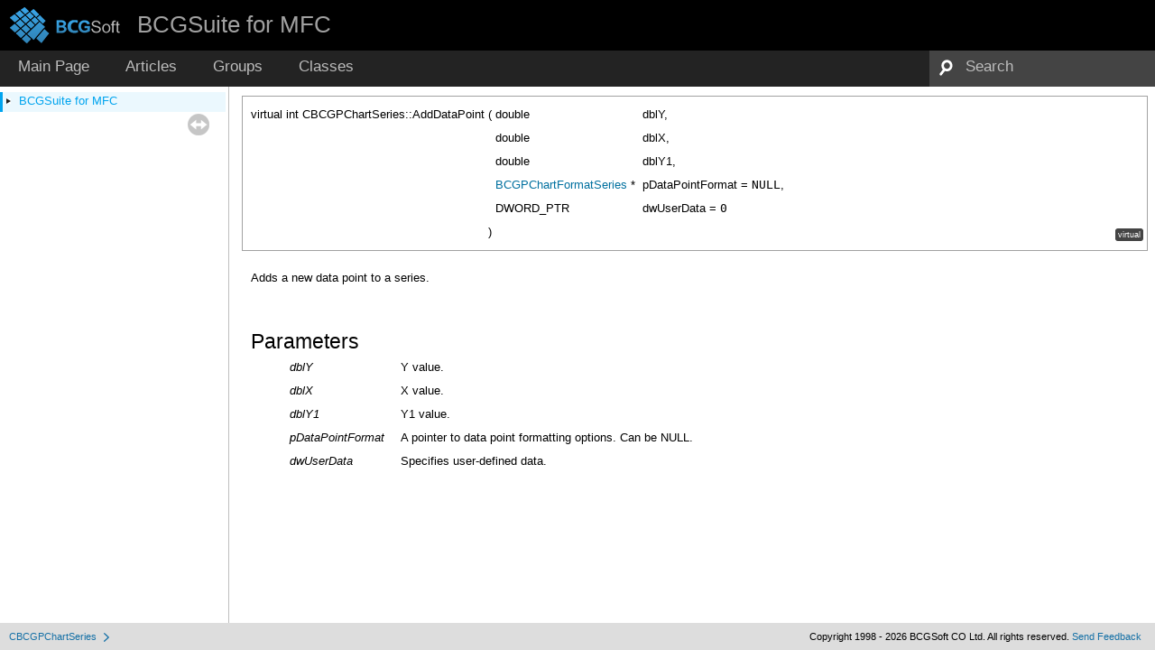

--- FILE ---
content_type: text/html
request_url: https://help.bcgsoft.com/BCGSuite/class_c_b_c_g_p_chart_series_a7acdb0212d657cc7fe6ce0dca8ec2085.html
body_size: 2220
content:
<!DOCTYPE html PUBLIC "-//W3C//DTD XHTML 1.0 Transitional//EN" "http://www.w3.org/TR/xhtml1/DTD/xhtml1-transitional.dtd">
<html xmlns="http://www.w3.org/1999/xhtml">
<head>
<meta http-equiv="Content-Type" content="text/xhtml;charset=UTF-8"/>
<meta http-equiv="X-UA-Compatible" content="IE=9"/>
<title>BCGSuite for MFC: CBCGPChartSeries::AddDataPoint</title>
<link href="tabs.css" rel="stylesheet" type="text/css"/>
<script type="text/javascript" src="jquery.js"></script>
<script type="text/javascript" src="dynsections.js"></script>
<script type="text/javascript" src="copy.js"></script>
<link href="navtree.css" rel="stylesheet" type="text/css"/>
<script type="text/javascript" src="resize.js"></script>
<script type="text/javascript" src="navtreedata.js"></script>
<script type="text/javascript" src="navtree.js"></script>
<script type="text/javascript">
  $(document).ready(initResizable);
  $(window).load(resizeHeight);
</script>
<link href="search/search.css" rel="stylesheet" type="text/css"/>
<script type="text/javascript" src="search/search.js"></script>
<script type="text/javascript">
  $(document).ready(function() {
    if ($('.searchresults').length > 0) { searchBox.DOMSearchField().focus(); }
  });
</script>
<link rel="search" href="search_opensearch.php?v=opensearch.xml" type="application/opensearchdescription+xml" title="BCGSuite for MFC"/>
<link href="doxygen.css" rel="stylesheet" type="text/css" />
<link href="BCGCBProHelp.css" rel="stylesheet" type="text/css"/>
</head>
<body>
<div id="top"><!-- do not remove this div, it is closed by doxygen! -->
<div id="titlearea">
<table cellspacing="0" cellpadding="0">
 <tbody>
 <tr style="height: 56px;">
  <td id="projectlogo"><a href="http://www.bcgsoft.com"><img alt="Professional GUI for professional applications" src="bcgsoft.png"/></a></td>
  <td id="projectalign" style="padding-left: 0.5em;">
   <div id="projectname">BCGSuite for MFC
   </div>
  </td>
 </tr>
 </tbody>
</table>
</div>
<!-- end header part -->
<!-- Generated by Doxygen 1.8.10 -->
<script type="text/javascript">
var searchBox = new SearchBox("searchBox", "search",false,'Search');
</script>
  <div id="navrow1" class="tabs">
    <ul class="tablist">
      <li><a href="index.html"><span>Main&#160;Page</span></a></li>
      <li><a href="pages.html"><span>Articles</span></a></li>
      <li><a href="modules.html"><span>Groups</span></a></li>
      <li><a href="annotated.html"><span>Classes</span></a></li>
      <li>
        <div id="MSearchBox" class="MSearchBoxInactive">
          <div class="left">
            <form id="FSearchBox" action="search.asp" method="get">
              <img id="MSearchSelect" src="search/mag.png" alt=""/>
              <input type="text" id="MSearchField" name="zoom_query" value="Search" size="20" accesskey="S" 
                     onfocus="searchBox.OnSearchFieldFocus(true)" 
                     onblur="searchBox.OnSearchFieldFocus(false)"/>
            </form>
          </div><div class="right"></div>
        </div>
      </li>
    </ul>
  </div>
</div><!-- top -->
<div id="side-nav" class="ui-resizable side-nav-resizable">
  <div id="nav-tree">
    <div id="nav-tree-contents">
      <div id="nav-sync" class="sync"></div>
    </div>
  </div>
  <div id="splitbar" style="-moz-user-select:none;" 
       class="ui-resizable-handle">
  </div>
</div>
<script type="text/javascript">
$(document).ready(function(){initNavTree('class_c_b_c_g_p_chart_series_a7acdb0212d657cc7fe6ce0dca8ec2085.html','');});
</script>
<div id="doc-content">
<div class="contents">
<a class="anchor" id="a7acdb0212d657cc7fe6ce0dca8ec2085"></a>
<div class="memitem">
<div class="memproto">
<table class="mlabels">
  <tr>
  <td class="mlabels-left">
      <table class="memname">
        <tr>
          <td class="memname">virtual int CBCGPChartSeries::AddDataPoint </td>
          <td>(</td>
          <td class="paramtype">double&#160;</td>
          <td class="paramname"><em>dblY</em>, </td>
        </tr>
        <tr>
          <td class="paramkey"></td>
          <td></td>
          <td class="paramtype">double&#160;</td>
          <td class="paramname"><em>dblX</em>, </td>
        </tr>
        <tr>
          <td class="paramkey"></td>
          <td></td>
          <td class="paramtype">double&#160;</td>
          <td class="paramname"><em>dblY1</em>, </td>
        </tr>
        <tr>
          <td class="paramkey"></td>
          <td></td>
          <td class="paramtype"><a class="el" href="struct_b_c_g_p_chart_format_series.html">BCGPChartFormatSeries</a> *&#160;</td>
          <td class="paramname"><em>pDataPointFormat</em> = <code>NULL</code>, </td>
        </tr>
        <tr>
          <td class="paramkey"></td>
          <td></td>
          <td class="paramtype">DWORD_PTR&#160;</td>
          <td class="paramname"><em>dwUserData</em> = <code>0</code>&#160;</td>
        </tr>
        <tr>
          <td></td>
          <td>)</td>
          <td></td><td></td>
        </tr>
      </table>
  </td>
  <td class="mlabels-right">
<span class="mlabels"><span class="mlabel">virtual</span></span>  </td>
  </tr>
</table>
</div><div class="memdoc">

<p>Adds a new data point to a series.</p>
<dl class="params"><dt>Parameters</dt><dd>
  <table class="params">
    <tr><td class="paramname">dblY</td><td>Y value.</td></tr>
    <tr><td class="paramname">dblX</td><td>X value.</td></tr>
    <tr><td class="paramname">dblY1</td><td>Y1 value.</td></tr>
    <tr><td class="paramname">pDataPointFormat</td><td>A pointer to data point formatting options. Can be NULL.</td></tr>
    <tr><td class="paramname">dwUserData</td><td>Specifies user-defined data.</td></tr>
  </table>
  </dd>
</dl>

</div>
</div>
</div><!-- contents -->
</div><!-- doc-content -->
<!-- start footer part -->
<div id="nav-path" class="navpath"><!-- id is needed for treeview function! -->
  <ul>
    <li class="navelem"><a class="el" href="class_c_b_c_g_p_chart_series.html">CBCGPChartSeries</a></li>
	<li class="footer">Copyright 1998 - 2026 BCGSoft CO Ltd. All rights reserved. <a href="mailto:support@bcgsoft.com?subject=Documentation Feedback: CBCGPChartSeries::AddDataPoint">Send Feedback</a></li>
  </ul>
</div>
</body>
</html>


--- FILE ---
content_type: application/x-javascript
request_url: https://help.bcgsoft.com/BCGSuite/search/search.js
body_size: 1350
content:
function SearchBox(name, resultsPath, inFrame, label)
{
  this.searchLabel = label;
  this.DOMSearchField = function()
  {  return document.getElementById("MSearchField");  }
  this.DOMSearchBox = function()
  {  return document.getElementById("MSearchBox");  }
  this.OnSearchFieldFocus = function(isActive)
  {
    if (isActive)
    {
      this.DOMSearchBox().className = 'MSearchBoxActive';
      var searchField = this.DOMSearchField();
      if (searchField.value == this.searchLabel)
      {
        searchField.value = '';
      }
    }
    else
    {
      this.DOMSearchBox().className = 'MSearchBoxInactive';
      this.DOMSearchField().value   = this.searchLabel;
    }
  }
}

function trim(s) {
  return s?s.replace(/^\s\s*/, '').replace(/\s\s*$/, ''):'';
}

function getURLParameter(name) {
  return decodeURIComponent((new RegExp('[?|&]'+name+
         '='+'([^&;]+?)(&|#|;|$)').exec(location.search)
         ||[,""])[1].replace(/\+/g, '%20'))||null;
}

var entityMap = {
  "&": "&amp;",
  "<": "&lt;",
  ">": "&gt;",
  '"': '&quot;',
  "'": '&#39;',
  "/": '&#x2F;'
};

function escapeHtml(s) {
  return String(s).replace(/[&<>"'\/]/g, function (s) {
    return entityMap[s];
  });
}

function searchFor(query,page,count) {
  $.getJSON(serverUrl+"?cb=?",
  {
    n:count,
    p:page,
    q:query
  },
  function(data) {
    var results = $('#searchresults');
    $('#MSearchField').val(query);
    if (data.hits>0) {
      if (data.hits==1) {
        results.html('<p>'+searchResultsText[1]+'</p>');
      } else {
        results.html('<p>'+searchResultsText[2].replace(/\$num/,data.hits)+'</p>');
      }
      var r='<table>';
      $.each(data.items, function(i,item){
        var prefix = tagMap[item.tag];
        if (prefix) prefix+='/'; else prefix='';
        r+='<tr class="searchresult">'+
           '<td align="right">'+(data.first+i+1)+'.</td>'+
           '<td>'+escapeHtml(item.type)+'&#160;'+
                '<a href="'+escapeHtml(prefix+item.url)+
                '">'+escapeHtml(item.name)+'</a>';
        if (item.type=="source") {
          var l=item.url.match(/[1-9][0-9]*$/);
          if (l) r+=' at line '+parseInt(l[0]);
        }
        r+='</td>';
        for (var i=0;i<item.fragments.length;i++)
        {
          r+='<tr><td></td><td>'+item.fragments[i]+'</td></tr>';
        }
        r+='</tr>';
      });
      r+='</table>';
      if (data.pages>1) // write multi page navigation bar
      {
        r+='<div class="searchpages">';
        if (data.page>0)
        {
          r+='<span class="pages"><a href="javascript:searchFor(\''+escapeHtml(query)+'\','+(page-1).toString()+','+count.toString()+')">&laquo;</a></span>&nbsp;';
        }
        var firstPage = data.page-5;
        var lastPage  = data.page+5;
        if (firstPage<0)
        {
          lastPage-=firstPage;
          firstPage=0;
        }  
        if (lastPage>data.pages)
        {
          lastPage=data.pages;
        }
        for(var i=firstPage;i<lastPage;i++)
        {
          if (i==data.page)
          {
            r+='<span class="pages"><b>'+(i+1).toString()+'</b></span>&nbsp;';
          }
          else
          {
            r+='<span class="pages"><a href="javascript:searchFor(\''+escapeHtml(query)+'\','+i.toString()+','+count.toString()+')">'+(i+1).toString()+'</a></span>&nbsp;';
          }
        }
        if (data.page+1<data.pages)
        {
          r+='<span class="pages"><a href="javascript:searchFor(\''+escapeHtml(query)+'\','+(page+1).toString()+','+count.toString()+')">&raquo;</a></span>';
        }
        r+='</div>';
      }
      results.append(r);
    } else {
      results.html('<p>'+searchResultsText[0]+'</p>');
    }
  });
}


--- FILE ---
content_type: application/x-javascript
request_url: https://help.bcgsoft.com/BCGSuite/navtreeindex5.js
body_size: 8868
content:
var NAVTREEINDEX5 =
{
"class_c_b_c_g_p_chart_pyramid_series_ad7de0ffdc322582c7596306d883d3fd8.html#ad7de0ffdc322582c7596306d883d3fd8":[1,8,6,17,8],
"class_c_b_c_g_p_chart_pyramid_series_ae3473c7bc6301f0f2b5da730a4b926c9.html#ae3473c7bc6301f0f2b5da730a4b926c9":[1,8,6,17,6],
"class_c_b_c_g_p_chart_r_s_i_formula.html":[1,8,3,8],
"class_c_b_c_g_p_chart_r_s_i_formula_a159df78357a20ebc94786449a6e04f44.html#a159df78357a20ebc94786449a6e04f44":[1,8,3,8,1],
"class_c_b_c_g_p_chart_r_s_i_formula_a7399d47866f5fdac5fce842a5a7fa27f.html#a7399d47866f5fdac5fce842a5a7fa27f":[1,8,3,8,2],
"class_c_b_c_g_p_chart_r_s_i_formula_a938e404d1038d156a45ad88c580ca4b7.html#a938e404d1038d156a45ad88c580ca4b7":[1,8,3,8,0],
"class_c_b_c_g_p_chart_range_object.html":[1,8,5,5],
"class_c_b_c_g_p_chart_range_object_add47fbcc4c7926af911bf76d4a7a7011.html#add47fbcc4c7926af911bf76d4a7a7011":[1,8,5,5,0],
"class_c_b_c_g_p_chart_series.html":[1,8,6,19],
"class_c_b_c_g_p_chart_series_a01cb0905efdc9793956ac3964d90f084.html#a01cb0905efdc9793956ac3964d90f084":[1,8,6,19,1],
"class_c_b_c_g_p_chart_series_a022f20d20c9730887f9f685a05fe33f7.html#a022f20d20c9730887f9f685a05fe33f7":[1,8,6,19,17],
"class_c_b_c_g_p_chart_series_a026e6031498ba03de7adc1217ceb513d.html#a026e6031498ba03de7adc1217ceb513d":[1,8,6,19,122],
"class_c_b_c_g_p_chart_series_a0462b77277d87002a09927a9362c3657.html#a0462b77277d87002a09927a9362c3657":[1,8,6,19,49],
"class_c_b_c_g_p_chart_series_a04b9524a2d87c6581a5f028f97123bc6.html#a04b9524a2d87c6581a5f028f97123bc6":[1,8,6,19,56],
"class_c_b_c_g_p_chart_series_a0755bcfbf601595aa55a70ef169190f1.html#a0755bcfbf601595aa55a70ef169190f1":[1,8,6,19,72],
"class_c_b_c_g_p_chart_series_a088d4586278d748ced40883446698d0c.html#a088d4586278d748ced40883446698d0c":[1,8,6,19,118],
"class_c_b_c_g_p_chart_series_a097c62738d8f3d9b30644a09b198a432.html#a097c62738d8f3d9b30644a09b198a432":[1,8,6,19,60],
"class_c_b_c_g_p_chart_series_a0b89d1a8a0023df7728f486588dbf626.html#a0b89d1a8a0023df7728f486588dbf626":[1,8,6,19,31],
"class_c_b_c_g_p_chart_series_a103ef7b90f1bf8186f5ec144ce36b0c1.html#a103ef7b90f1bf8186f5ec144ce36b0c1":[1,8,6,19,40],
"class_c_b_c_g_p_chart_series_a10cfa13fb728aba0e15124e258e017b4.html#a10cfa13fb728aba0e15124e258e017b4":[1,8,6,19,38],
"class_c_b_c_g_p_chart_series_a10dcd8e0de8f0382ed0e7920050d2ede.html#a10dcd8e0de8f0382ed0e7920050d2ede":[1,8,6,19,101],
"class_c_b_c_g_p_chart_series_a11bc8e34a70fdb8c3b50fcf543e60ae8.html#a11bc8e34a70fdb8c3b50fcf543e60ae8":[1,8,6,19,77],
"class_c_b_c_g_p_chart_series_a1238943941b245fc5bd8cbf4ff991a06.html#a1238943941b245fc5bd8cbf4ff991a06":[1,8,6,19,97],
"class_c_b_c_g_p_chart_series_a130342fe10c7af8df1ec6c671afc7c11.html#a130342fe10c7af8df1ec6c671afc7c11":[1,8,6,19,113],
"class_c_b_c_g_p_chart_series_a14703ec38f3bfb9004bc6927bb00f7c6.html#a14703ec38f3bfb9004bc6927bb00f7c6":[1,8,6,19,115],
"class_c_b_c_g_p_chart_series_a18adcd2818871597c9b1612b74af6c5e.html#a18adcd2818871597c9b1612b74af6c5e":[1,8,6,19,103],
"class_c_b_c_g_p_chart_series_a18e1968d3c8bee781e23df94e93e4ce9.html#a18e1968d3c8bee781e23df94e93e4ce9":[1,8,6,19,28],
"class_c_b_c_g_p_chart_series_a1ca15673fab84fd1fc0e403fe097a752.html#a1ca15673fab84fd1fc0e403fe097a752":[1,8,6,19,85],
"class_c_b_c_g_p_chart_series_a1d5797836f012450a487baf473c87c34.html#a1d5797836f012450a487baf473c87c34":[1,8,6,19,61],
"class_c_b_c_g_p_chart_series_a1da264439ed60b9fa5b4826b73a96b58.html#a1da264439ed60b9fa5b4826b73a96b58":[1,8,6,19,32],
"class_c_b_c_g_p_chart_series_a1df06696c9f15f9907203afdbfc53426.html#a1df06696c9f15f9907203afdbfc53426":[1,8,6,19,102],
"class_c_b_c_g_p_chart_series_a1f3e84d29f2dfd3c7611296071058ad3.html#a1f3e84d29f2dfd3c7611296071058ad3":[1,8,6,19,39],
"class_c_b_c_g_p_chart_series_a23062949495bc3b0b785a286c519f51a.html#a23062949495bc3b0b785a286c519f51a":[1,8,6,19,112],
"class_c_b_c_g_p_chart_series_a24fe6fdaecf38b53c508ca246aaceb77.html#a24fe6fdaecf38b53c508ca246aaceb77":[1,8,6,19,8],
"class_c_b_c_g_p_chart_series_a267efaaf6230dc1052e30608fd1939f1.html#a267efaaf6230dc1052e30608fd1939f1":[1,8,6,19,120],
"class_c_b_c_g_p_chart_series_a273dc13918ffb140da7c56a0912226f0.html#a273dc13918ffb140da7c56a0912226f0":[1,8,6,19,76],
"class_c_b_c_g_p_chart_series_a2d318e5fc0c6d59dc799633073da240a.html#a2d318e5fc0c6d59dc799633073da240a":[1,8,6,19,71],
"class_c_b_c_g_p_chart_series_a2e5ff08091ac8dd7337a2185e8592c05.html#a2e5ff08091ac8dd7337a2185e8592c05":[1,8,6,19,107],
"class_c_b_c_g_p_chart_series_a3347c865ba50305b5f59414bea6845e7.html#a3347c865ba50305b5f59414bea6845e7":[1,8,6,19,87],
"class_c_b_c_g_p_chart_series_a337f1b7c35c19ff0f66e8dbc6358912d.html#a337f1b7c35c19ff0f66e8dbc6358912d":[1,8,6,19,84],
"class_c_b_c_g_p_chart_series_a33ad6cf035e056724a30b2f22998c3a4.html#a33ad6cf035e056724a30b2f22998c3a4":[1,8,6,19,35],
"class_c_b_c_g_p_chart_series_a361b01bee1f454e039526778364e5568.html#a361b01bee1f454e039526778364e5568":[1,8,6,19,37],
"class_c_b_c_g_p_chart_series_a38ffec3049177a837b1dffa10c14ac8a.html#a38ffec3049177a837b1dffa10c14ac8a":[1,8,6,19,41],
"class_c_b_c_g_p_chart_series_a3981a6a8e09774183669dd02ee8a87fc.html#a3981a6a8e09774183669dd02ee8a87fc":[1,8,6,19,45],
"class_c_b_c_g_p_chart_series_a3a69e7bed81fa9539e91dacdcc5868ca.html#a3a69e7bed81fa9539e91dacdcc5868ca":[1,8,6,19,57],
"class_c_b_c_g_p_chart_series_a3e2895a9b1de25d0121316ee712a6509.html#a3e2895a9b1de25d0121316ee712a6509":[1,8,6,19,110],
"class_c_b_c_g_p_chart_series_a4109f511c8d83a48e8d0f8d84ed17629.html#a4109f511c8d83a48e8d0f8d84ed17629":[1,8,6,19,4],
"class_c_b_c_g_p_chart_series_a428bcfad68f25a1539e31b31625454d0.html#a428bcfad68f25a1539e31b31625454d0":[1,8,6,19,73],
"class_c_b_c_g_p_chart_series_a4376315ebffcf9889d3d77827309e43a.html#a4376315ebffcf9889d3d77827309e43a":[1,8,6,19,116],
"class_c_b_c_g_p_chart_series_a47f8ce90860ff9b87cbc87fdc3784240.html#a47f8ce90860ff9b87cbc87fdc3784240":[1,8,6,19,18],
"class_c_b_c_g_p_chart_series_a48ce4925c9b95eb8c82597a02ff911a0.html#a48ce4925c9b95eb8c82597a02ff911a0":[1,8,6,19,51],
"class_c_b_c_g_p_chart_series_a4945e0056fa636ca635dca12ae6b7ea1.html#a4945e0056fa636ca635dca12ae6b7ea1":[1,8,6,19,44],
"class_c_b_c_g_p_chart_series_a4ab5be3d59afd26f0ab492bda9cc6ba5.html#a4ab5be3d59afd26f0ab492bda9cc6ba5":[1,8,6,19,67],
"class_c_b_c_g_p_chart_series_a4d4cdabdbd2e94c626bfd1d122baf743.html#a4d4cdabdbd2e94c626bfd1d122baf743":[1,8,6,19,126],
"class_c_b_c_g_p_chart_series_a4e148666469a2587e0a5c1007804ff49.html#a4e148666469a2587e0a5c1007804ff49":[1,8,6,19,43],
"class_c_b_c_g_p_chart_series_a5215b68adba67273abd2e72f6778441b.html#a5215b68adba67273abd2e72f6778441b":[1,8,6,19,80],
"class_c_b_c_g_p_chart_series_a5265553bc04ed9490da87d7e02530ec3.html#a5265553bc04ed9490da87d7e02530ec3":[1,8,6,19,53],
"class_c_b_c_g_p_chart_series_a564fdf7ae2264f34769bcc99a43ea465.html#a564fdf7ae2264f34769bcc99a43ea465":[1,8,6,19,92],
"class_c_b_c_g_p_chart_series_a56b42c0ddbbd886a46f2fb648c0b0744.html#a56b42c0ddbbd886a46f2fb648c0b0744":[1,8,6,19,106],
"class_c_b_c_g_p_chart_series_a58afbdf5059a76afc357db4ecc14e343.html#a58afbdf5059a76afc357db4ecc14e343":[1,8,6,19,9],
"class_c_b_c_g_p_chart_series_a5ce63b2b6f0840382b633a408e11e1f4.html#a5ce63b2b6f0840382b633a408e11e1f4":[1,8,6,19,129],
"class_c_b_c_g_p_chart_series_a5da7a242df61761b094bf425fe4df0b5.html#a5da7a242df61761b094bf425fe4df0b5":[1,8,6,19,12],
"class_c_b_c_g_p_chart_series_a6114b1c4538b047dfb18de6aa4cfe524.html#a6114b1c4538b047dfb18de6aa4cfe524":[1,8,6,19,89],
"class_c_b_c_g_p_chart_series_a611678927bd2e01448f8f12004873bc9.html#a611678927bd2e01448f8f12004873bc9":[1,8,6,19,114],
"class_c_b_c_g_p_chart_series_a612b0d969792d765d6dbcd5c456a897a.html#a612b0d969792d765d6dbcd5c456a897a":[1,8,6,19,52],
"class_c_b_c_g_p_chart_series_a66b0de6a0a15af78d44aede431702774.html#a66b0de6a0a15af78d44aede431702774":[1,8,6,19,33],
"class_c_b_c_g_p_chart_series_a67d86860ba966452adc0beee811c9daf.html#a67d86860ba966452adc0beee811c9daf":[1,8,6,19,21],
"class_c_b_c_g_p_chart_series_a686c214d743b71065fd4da8855eeaeac.html#a686c214d743b71065fd4da8855eeaeac":[1,8,6,19,27],
"class_c_b_c_g_p_chart_series_a6910b0f952a81f9895521552c6a0d3b2.html#a6910b0f952a81f9895521552c6a0d3b2":[1,8,6,19,20],
"class_c_b_c_g_p_chart_series_a6ba2630affd4557e2caceaae338198b6.html#a6ba2630affd4557e2caceaae338198b6":[1,8,6,19,19],
"class_c_b_c_g_p_chart_series_a6ced7a08451754d97cfff3d0987b9a60.html#a6ced7a08451754d97cfff3d0987b9a60":[1,8,6,19,65],
"class_c_b_c_g_p_chart_series_a6f8b03e1ddf0ddc4248ccaa45acd9fd7.html#a6f8b03e1ddf0ddc4248ccaa45acd9fd7":[1,8,6,19,69],
"class_c_b_c_g_p_chart_series_a70c0a5925c0628efd7b38ddaeeea68b8.html#a70c0a5925c0628efd7b38ddaeeea68b8":[1,8,6,19,108],
"class_c_b_c_g_p_chart_series_a7110761d77b2d407c33e73eb6cdb87fc.html#a7110761d77b2d407c33e73eb6cdb87fc":[1,8,6,19,90],
"class_c_b_c_g_p_chart_series_a71609cd91991d4e454fda60ea4855911.html#a71609cd91991d4e454fda60ea4855911":[1,8,6,19,54],
"class_c_b_c_g_p_chart_series_a72c32a241ab64089bb0f945b3466b407.html#a72c32a241ab64089bb0f945b3466b407":[1,8,6,19,29],
"class_c_b_c_g_p_chart_series_a76ccf237053075bde7910a87124b814d.html#a76ccf237053075bde7910a87124b814d":[1,8,6,19,75],
"class_c_b_c_g_p_chart_series_a791013180a3ba641bf4b7423bcd1c55a.html#a791013180a3ba641bf4b7423bcd1c55a":[1,8,6,19,79],
"class_c_b_c_g_p_chart_series_a79177e1c2e51e8c910152d8da2044aa2.html#a79177e1c2e51e8c910152d8da2044aa2":[1,8,6,19,93],
"class_c_b_c_g_p_chart_series_a7acdb0212d657cc7fe6ce0dca8ec2085.html#a7acdb0212d657cc7fe6ce0dca8ec2085":[1,8,6,19,5],
"class_c_b_c_g_p_chart_series_a7e67a13dfd443bc0a8456510925811f5.html#a7e67a13dfd443bc0a8456510925811f5":[1,8,6,19,0],
"class_c_b_c_g_p_chart_series_a80d393b89cbc91dde12d24b3e86e5020.html#a80d393b89cbc91dde12d24b3e86e5020":[1,8,6,19,96],
"class_c_b_c_g_p_chart_series_a80f4e7508671b15e2d1d703c8925ed14.html#a80f4e7508671b15e2d1d703c8925ed14":[1,8,6,19,111],
"class_c_b_c_g_p_chart_series_a8253540ee6e1bbc91729c315ef44a8ca.html#a8253540ee6e1bbc91729c315ef44a8ca":[1,8,6,19,3],
"class_c_b_c_g_p_chart_series_a842d0a831c9152f7729c6fa41d78b3d2.html#a842d0a831c9152f7729c6fa41d78b3d2":[1,8,6,19,121],
"class_c_b_c_g_p_chart_series_a8465ea76c62b6b0ae8771368ff74954e.html#a8465ea76c62b6b0ae8771368ff74954e":[1,8,6,19,99],
"class_c_b_c_g_p_chart_series_a84f1ad53ae01c8482ea735f38eca9472.html#a84f1ad53ae01c8482ea735f38eca9472":[1,8,6,19,55],
"class_c_b_c_g_p_chart_series_a8a93e314d21fc52729e64f51292b2b36.html#a8a93e314d21fc52729e64f51292b2b36":[1,8,6,19,23],
"class_c_b_c_g_p_chart_series_a8b18d3f8048ce505b1ca4c7ea7e9a279.html#a8b18d3f8048ce505b1ca4c7ea7e9a279":[1,8,6,19,130],
"class_c_b_c_g_p_chart_series_a8d74683aa1849a255a2a2a2773cf5465.html#a8d74683aa1849a255a2a2a2773cf5465":[1,8,6,19,34],
"class_c_b_c_g_p_chart_series_a90ba76902bde571139f7c29b967bd26c.html#a90ba76902bde571139f7c29b967bd26c":[1,8,6,19,48],
"class_c_b_c_g_p_chart_series_a96f9c233e1d2d639e9824aedfadcfe86.html#a96f9c233e1d2d639e9824aedfadcfe86":[1,8,6,19,64],
"class_c_b_c_g_p_chart_series_a9a5852cdc1b589c4668caab325574aed.html#a9a5852cdc1b589c4668caab325574aed":[1,8,6,19,10],
"class_c_b_c_g_p_chart_series_a9cfeac91219621bda5ed9492d99d3f4a.html#a9cfeac91219621bda5ed9492d99d3f4a":[1,8,6,19,26],
"class_c_b_c_g_p_chart_series_aa14b9e1fa6359ebbb7dfa8ca2bd5441d.html#aa14b9e1fa6359ebbb7dfa8ca2bd5441d":[1,8,6,19,95],
"class_c_b_c_g_p_chart_series_aa17f4f70697d9df0eb7b14fd90a8854b.html#aa17f4f70697d9df0eb7b14fd90a8854b":[1,8,6,19,94],
"class_c_b_c_g_p_chart_series_aa51613b190d93eab7c2cab3e55011b7c.html#aa51613b190d93eab7c2cab3e55011b7c":[1,8,6,19,24],
"class_c_b_c_g_p_chart_series_aa59522722db09d6db6ac3af82dfc4ee9.html#aa59522722db09d6db6ac3af82dfc4ee9":[1,8,6,19,81],
"class_c_b_c_g_p_chart_series_aa601b039561df1b116c597eccf44e60b.html#aa601b039561df1b116c597eccf44e60b":[1,8,6,19,119],
"class_c_b_c_g_p_chart_series_aa87e86745f57c6300184b44ce9ae2903.html#aa87e86745f57c6300184b44ce9ae2903":[1,8,6,19,91],
"class_c_b_c_g_p_chart_series_aad40c6fe2b849b1a261f622a58222514.html#aad40c6fe2b849b1a261f622a58222514":[1,8,6,19,83],
"class_c_b_c_g_p_chart_series_aae08a1a3128be8d089b296863a882900.html#aae08a1a3128be8d089b296863a882900":[1,8,6,19,74],
"class_c_b_c_g_p_chart_series_ab0a56bef2e40c0c74a186c31b218cd36.html#ab0a56bef2e40c0c74a186c31b218cd36":[1,8,6,19,14],
"class_c_b_c_g_p_chart_series_ab29235ed7604403f6566379ea86f4e03.html#ab29235ed7604403f6566379ea86f4e03":[1,8,6,19,15],
"class_c_b_c_g_p_chart_series_ab72bc792ebfaa059cfd0fcad05d3bbf4.html#ab72bc792ebfaa059cfd0fcad05d3bbf4":[1,8,6,19,47],
"class_c_b_c_g_p_chart_series_ab9474c34e982da807d379f9a1d8d5b25.html#ab9474c34e982da807d379f9a1d8d5b25":[1,8,6,19,50],
"class_c_b_c_g_p_chart_series_abacc824f8a0a01ff121df77b59742d51.html#abacc824f8a0a01ff121df77b59742d51":[1,8,6,19,16],
"class_c_b_c_g_p_chart_series_abaf1d0e7ce2f25d69a9bc7ada6afc5d3.html#abaf1d0e7ce2f25d69a9bc7ada6afc5d3":[1,8,6,19,105],
"class_c_b_c_g_p_chart_series_abdffefc6ae3ddf116372cbaac52a9853.html#abdffefc6ae3ddf116372cbaac52a9853":[1,8,6,19,2],
"class_c_b_c_g_p_chart_series_ac20a0c4a60a6135ec0dd9de862e4b955.html#ac20a0c4a60a6135ec0dd9de862e4b955":[1,8,6,19,88],
"class_c_b_c_g_p_chart_series_ac315c934692220a4de7d0294a651008c.html#ac315c934692220a4de7d0294a651008c":[1,8,6,19,36],
"class_c_b_c_g_p_chart_series_ac562487c8b477438d826fb15286356c1.html#ac562487c8b477438d826fb15286356c1":[1,8,6,19,123],
"class_c_b_c_g_p_chart_series_ac5b46f1f93d8c4fd7b879118a1885826.html#ac5b46f1f93d8c4fd7b879118a1885826":[1,8,6,19,11],
"class_c_b_c_g_p_chart_series_ac759b1838de797972f2e85082cf5b9db.html#ac759b1838de797972f2e85082cf5b9db":[1,8,6,19,117],
"class_c_b_c_g_p_chart_series_ac7946c2561d668198407f653f3cf436e.html#ac7946c2561d668198407f653f3cf436e":[1,8,6,19,98],
"class_c_b_c_g_p_chart_series_aca2895c0ef0c72a615b4970623935348.html#aca2895c0ef0c72a615b4970623935348":[1,8,6,19,46],
"class_c_b_c_g_p_chart_series_acd0224dc282d8790979517531d7894e9.html#acd0224dc282d8790979517531d7894e9":[1,8,6,19,68],
"class_c_b_c_g_p_chart_series_acffdd2912b944c272808d0e530e79285.html#acffdd2912b944c272808d0e530e79285":[1,8,6,19,109],
"class_c_b_c_g_p_chart_series_ad282db4f6fbdf666c99badd0374d51d5.html#ad282db4f6fbdf666c99badd0374d51d5":[1,8,6,19,6],
"class_c_b_c_g_p_chart_series_ad3e7acaea8b7b6e63c50aee21335118e.html#ad3e7acaea8b7b6e63c50aee21335118e":[1,8,6,19,70],
"class_c_b_c_g_p_chart_series_ad74e63e1b066f0817db11f5c80bf48ec.html#ad74e63e1b066f0817db11f5c80bf48ec":[1,8,6,19,128],
"class_c_b_c_g_p_chart_series_adc92a463b6e7591bb9d0869dacd1d5e6.html#adc92a463b6e7591bb9d0869dacd1d5e6":[1,8,6,19,125],
"class_c_b_c_g_p_chart_series_adf782b9aa9aab4578a794f33e5a447eb.html#adf782b9aa9aab4578a794f33e5a447eb":[1,8,6,19,13],
"class_c_b_c_g_p_chart_series_adf92a87b8d933d509e310fcebf65425c.html#adf92a87b8d933d509e310fcebf65425c":[1,8,6,19,42],
"class_c_b_c_g_p_chart_series_ae069fdff14699b725471e72113738afa.html#ae069fdff14699b725471e72113738afa":[1,8,6,19,86],
"class_c_b_c_g_p_chart_series_ae0f1da32ece84627932b38c275ab2544.html#ae0f1da32ece84627932b38c275ab2544":[1,8,6,19,124],
"class_c_b_c_g_p_chart_series_ae2ebf29ed03edae3a838f92c473de90c.html#ae2ebf29ed03edae3a838f92c473de90c":[1,8,6,19,7],
"class_c_b_c_g_p_chart_series_ae4158709d72e4fc63756ea5b3cbed1fe.html#ae4158709d72e4fc63756ea5b3cbed1fe":[1,8,6,19,62],
"class_c_b_c_g_p_chart_series_ae4295f4588c04ac49d9b120d5dc77dee.html#ae4295f4588c04ac49d9b120d5dc77dee":[1,8,6,19,22],
"class_c_b_c_g_p_chart_series_ae566bf7e08c10e78969bb698a26b1b2d.html#ae566bf7e08c10e78969bb698a26b1b2d":[1,8,6,19,100],
"class_c_b_c_g_p_chart_series_ae59e1db8cb35505e24ff88d032149f09.html#ae59e1db8cb35505e24ff88d032149f09":[1,8,6,19,104],
"class_c_b_c_g_p_chart_series_ae7d67cb28611e60a4f3caf861d7e1010.html#ae7d67cb28611e60a4f3caf861d7e1010":[1,8,6,19,127],
"class_c_b_c_g_p_chart_series_aea40bcbe277f6ddfcf1a1cf367015bde.html#aea40bcbe277f6ddfcf1a1cf367015bde":[1,8,6,19,66],
"class_c_b_c_g_p_chart_series_aeb0f3de65f0270c74e880d24a354a822.html#aeb0f3de65f0270c74e880d24a354a822":[1,8,6,19,78],
"class_c_b_c_g_p_chart_series_aeccb6c266b7f58fb36609c17f57d41e6.html#aeccb6c266b7f58fb36609c17f57d41e6":[1,8,6,19,25],
"class_c_b_c_g_p_chart_series_aef4078fc90091b3950ae2a2e777d7da7.html#aef4078fc90091b3950ae2a2e777d7da7":[1,8,6,19,58],
"class_c_b_c_g_p_chart_series_af42bdbbb1fa3d3a445df4d1e9faa6ef4.html#af42bdbbb1fa3d3a445df4d1e9faa6ef4":[1,8,6,19,63],
"class_c_b_c_g_p_chart_series_af50c1f09deeda3b855dd7d7ee5067aab.html#af50c1f09deeda3b855dd7d7ee5067aab":[1,8,6,19,30],
"class_c_b_c_g_p_chart_series_af69d2cf1a0fa76bf2c8f14b8fe1c5118.html#af69d2cf1a0fa76bf2c8f14b8fe1c5118":[1,8,6,19,82],
"class_c_b_c_g_p_chart_series_afa24b6061c557fe0a9ffb7ba152e3637.html#afa24b6061c557fe0a9ffb7ba152e3637":[1,8,6,19,59],
"class_c_b_c_g_p_chart_series_color_theme.html":[1,8,2,17],
"class_c_b_c_g_p_chart_shape3_d.html":[1,8,0,9],
"class_c_b_c_g_p_chart_shape3_d_cube.html":[1,8,0,10],
"class_c_b_c_g_p_chart_shape3_d_wall.html":[1,8,0,11],
"class_c_b_c_g_p_chart_side3_d.html":[1,8,0,12],
"class_c_b_c_g_p_chart_stochastic_formula.html":[1,8,3,9],
"class_c_b_c_g_p_chart_stochastic_formula_ac494245378e4ce14df49452c1be4eab6.html#ac494245378e4ce14df49452c1be4eab6":[1,8,3,9,1],
"class_c_b_c_g_p_chart_stochastic_formula_aeefacc852ee65b1a00b3e8c80be4552f.html#aeefacc852ee65b1a00b3e8c80be4552f":[1,8,3,9,0],
"class_c_b_c_g_p_chart_stock_series.html":[1,8,6,21],
"class_c_b_c_g_p_chart_stock_series_a01327bb1e588fdcc422bcb592d34ade5.html#a01327bb1e588fdcc422bcb592d34ade5":[1,8,6,21,15],
"class_c_b_c_g_p_chart_stock_series_a0289bfdebe8ccfa25f96ea60d4a3383f.html#a0289bfdebe8ccfa25f96ea60d4a3383f":[1,8,6,21,5],
"class_c_b_c_g_p_chart_stock_series_a1cc644b99e3e1380bf5794db84897c0c.html#a1cc644b99e3e1380bf5794db84897c0c":[1,8,6,21,14],
"class_c_b_c_g_p_chart_stock_series_a247151667a9415a3bf9193d1f384df2a.html#a247151667a9415a3bf9193d1f384df2a":[1,8,6,21,6],
"class_c_b_c_g_p_chart_stock_series_a338cf36ef5e0dd7d11fbeb4fb49f2e2e.html#a338cf36ef5e0dd7d11fbeb4fb49f2e2e":[1,8,6,21,10],
"class_c_b_c_g_p_chart_stock_series_a8b53e38d23d907bc8948196fa747369d.html#a8b53e38d23d907bc8948196fa747369d":[1,8,6,21,7],
"class_c_b_c_g_p_chart_stock_series_a9b57be519edd29b929a72bf1256d679b.html#a9b57be519edd29b929a72bf1256d679b":[1,8,6,21,2],
"class_c_b_c_g_p_chart_stock_series_ab7ffdb09a835dd59a753cecd2465f1d4.html#ab7ffdb09a835dd59a753cecd2465f1d4":[1,8,6,21,3],
"class_c_b_c_g_p_chart_stock_series_ac6335e4cb59eb3b4761a7d1c8949f2eb.html#ac6335e4cb59eb3b4761a7d1c8949f2eb":[1,8,6,21,1],
"class_c_b_c_g_p_chart_stock_series_acb4e2fb161109d816b7c7a9941d319e4.html#acb4e2fb161109d816b7c7a9941d319e4":[1,8,6,21,16],
"class_c_b_c_g_p_chart_stock_series_ada3db70176fbccbaa38e7af5f167e1e9.html#ada3db70176fbccbaa38e7af5f167e1e9":[1,8,6,21,9],
"class_c_b_c_g_p_chart_stock_series_ae66dfdc06148b40a27c6a3673c981c08.html#ae66dfdc06148b40a27c6a3673c981c08":[1,8,6,21,0],
"class_c_b_c_g_p_chart_stock_series_aef0baea4a8428b9b74f1bae7a16917d0.html#aef0baea4a8428b9b74f1bae7a16917d0":[1,8,6,21,4],
"class_c_b_c_g_p_chart_stock_series_af1644c1f7991365ed943397b21fcc2bf.html#af1644c1f7991365ed943397b21fcc2bf":[1,8,6,21,8],
"class_c_b_c_g_p_chart_surface_series.html":[1,8,6,22],
"class_c_b_c_g_p_chart_surface_series_a0aed811bfa716379bae980b921cbbb29.html#a0aed811bfa716379bae980b921cbbb29":[1,8,6,22,14],
"class_c_b_c_g_p_chart_surface_series_a17c2498850d7cca75b890ac71215816d.html#a17c2498850d7cca75b890ac71215816d":[1,8,6,22,28],
"class_c_b_c_g_p_chart_surface_series_a201bdfac9bf44254a8b61c1df5605146.html#a201bdfac9bf44254a8b61c1df5605146":[1,8,6,22,15],
"class_c_b_c_g_p_chart_surface_series_a280f06bc9627ce8101c92706d7ad08ab.html#a280f06bc9627ce8101c92706d7ad08ab":[1,8,6,22,18],
"class_c_b_c_g_p_chart_surface_series_a281d6db1da40f3de6d55ca855c4dbd21.html#a281d6db1da40f3de6d55ca855c4dbd21":[1,8,6,22,36],
"class_c_b_c_g_p_chart_surface_series_a2ad8d809f95fe147e8dbe8413b3b54b2.html#a2ad8d809f95fe147e8dbe8413b3b54b2":[1,8,6,22,34],
"class_c_b_c_g_p_chart_surface_series_a343e75049ec339768aab87cddb4285cc.html#a343e75049ec339768aab87cddb4285cc":[1,8,6,22,32],
"class_c_b_c_g_p_chart_surface_series_a3b73fb9cd42b5edb894c36f9c7fd5086.html#a3b73fb9cd42b5edb894c36f9c7fd5086":[1,8,6,22,31],
"class_c_b_c_g_p_chart_surface_series_a4e29b2d30965eb1e8be6ce2070891ba5.html#a4e29b2d30965eb1e8be6ce2070891ba5":[1,8,6,22,29],
"class_c_b_c_g_p_chart_surface_series_a5663a2570b7ceff69121014344f403d9.html#a5663a2570b7ceff69121014344f403d9":[1,8,6,22,37],
"class_c_b_c_g_p_chart_surface_series_a5929a823cf6c44566241dc73cb308448.html#a5929a823cf6c44566241dc73cb308448":[1,8,6,22,23],
"class_c_b_c_g_p_chart_surface_series_a61d763e5f5b1a82a28a165101d76d9bd.html#a61d763e5f5b1a82a28a165101d76d9bd":[1,8,6,22,1],
"class_c_b_c_g_p_chart_surface_series_a639e5681f52568a8d3cc4cdbced3bcde.html#a639e5681f52568a8d3cc4cdbced3bcde":[1,8,6,22,6],
"class_c_b_c_g_p_chart_surface_series_a661ffa0c7318246d1b875a0e45431f31.html#a661ffa0c7318246d1b875a0e45431f31":[1,8,6,22,2],
"class_c_b_c_g_p_chart_surface_series_a80f2babc76446de40498cf8d4b16cdd9.html#a80f2babc76446de40498cf8d4b16cdd9":[1,8,6,22,8],
"class_c_b_c_g_p_chart_surface_series_a827eb5cbaa9963e5b6feb78e8754267d.html#a827eb5cbaa9963e5b6feb78e8754267d":[1,8,6,22,16],
"class_c_b_c_g_p_chart_surface_series_a8a4ffcf7100a3ce49318d9087f0be503.html#a8a4ffcf7100a3ce49318d9087f0be503":[1,8,6,22,4],
"class_c_b_c_g_p_chart_surface_series_a8ff7d20f5ad9bef3ffe73886e78cc952.html#a8ff7d20f5ad9bef3ffe73886e78cc952":[1,8,6,22,12],
"class_c_b_c_g_p_chart_surface_series_a9d8a6bc515e26bd847987dc0f1ab7927.html#a9d8a6bc515e26bd847987dc0f1ab7927":[1,8,6,22,25],
"class_c_b_c_g_p_chart_surface_series_aa0a966c81fa5a80890d4fd0646e8bb5e.html#aa0a966c81fa5a80890d4fd0646e8bb5e":[1,8,6,22,27],
"class_c_b_c_g_p_chart_surface_series_aa3beb429bce8616d5e83eec220fb9c97.html#aa3beb429bce8616d5e83eec220fb9c97":[1,8,6,22,19],
"class_c_b_c_g_p_chart_surface_series_aac0d1ff191da862287601c7c0ed26013.html#aac0d1ff191da862287601c7c0ed26013":[1,8,6,22,9],
"class_c_b_c_g_p_chart_surface_series_abe7dddaf9645b2dee82c4cf1868ef492.html#abe7dddaf9645b2dee82c4cf1868ef492":[1,8,6,22,22],
"class_c_b_c_g_p_chart_surface_series_abeeca4eda4c49f9c5a3352a0c18675c4.html#abeeca4eda4c49f9c5a3352a0c18675c4":[1,8,6,22,3],
"class_c_b_c_g_p_chart_surface_series_ac02e72c2c6dcbacb485f1e328725cf23.html#ac02e72c2c6dcbacb485f1e328725cf23":[1,8,6,22,5],
"class_c_b_c_g_p_chart_surface_series_ac3176594e1ea8d4a0b00c961ee3a72e8.html#ac3176594e1ea8d4a0b00c961ee3a72e8":[1,8,6,22,24],
"class_c_b_c_g_p_chart_surface_series_ac3ec71b40b0265866f8d1de265727a95.html#ac3ec71b40b0265866f8d1de265727a95":[1,8,6,22,10],
"class_c_b_c_g_p_chart_surface_series_ac96bd7403319a6287f4034a9a7b830c0.html#ac96bd7403319a6287f4034a9a7b830c0":[1,8,6,22,20],
"class_c_b_c_g_p_chart_surface_series_ad310891dc0f1a6623a67bc56fe8e0843.html#ad310891dc0f1a6623a67bc56fe8e0843":[1,8,6,22,7],
"class_c_b_c_g_p_chart_surface_series_ad3ce24958876b5884338eb6ad108e9c2.html#ad3ce24958876b5884338eb6ad108e9c2":[1,8,6,22,30],
"class_c_b_c_g_p_chart_surface_series_ad4f9730987cdc7f0a59f7457960441a4.html#ad4f9730987cdc7f0a59f7457960441a4":[1,8,6,22,21],
"class_c_b_c_g_p_chart_surface_series_adb0c143c76f3b1fcd2078dd03547c5c5.html#adb0c143c76f3b1fcd2078dd03547c5c5":[1,8,6,22,13],
"class_c_b_c_g_p_chart_surface_series_adb9703607352036764952c29ab51e60b.html#adb9703607352036764952c29ab51e60b":[1,8,6,22,35],
"class_c_b_c_g_p_chart_surface_series_add74039de9089aba5f03319b2d905a83.html#add74039de9089aba5f03319b2d905a83":[1,8,6,22,11],
"class_c_b_c_g_p_chart_surface_series_ae78ea7ce316608ad3d84def0a4f11ba1.html#ae78ea7ce316608ad3d84def0a4f11ba1":[1,8,6,22,26],
"class_c_b_c_g_p_chart_surface_series_aedd8e5237f169212fb8111907bf2620f.html#aedd8e5237f169212fb8111907bf2620f":[1,8,6,22,33],
"class_c_b_c_g_p_chart_surface_series_af95bd5161fd4a6ce2424d14393d7cf0f.html#af95bd5161fd4a6ce2424d14393d7cf0f":[1,8,6,22,0],
"class_c_b_c_g_p_chart_surface_series_af9d4b77dac864bc97f02aa37b7a6a8c3.html#af9d4b77dac864bc97f02aa37b7a6a8c3":[1,8,6,22,17],
"class_c_b_c_g_p_chart_ternary_axis.html":[1,8,1,8],
"class_c_b_c_g_p_chart_ternary_axis_a3de86a07849313d023cf8705958a63ce.html#a3de86a07849313d023cf8705958a63ce":[1,8,1,8,3],
"class_c_b_c_g_p_chart_ternary_axis_a551380f107439e58f7186ddc06a9719f.html#a551380f107439e58f7186ddc06a9719f":[1,8,1,8,0],
"class_c_b_c_g_p_chart_ternary_axis_a551380f107439e58f7186ddc06a9719f.html#a551380f107439e58f7186ddc06a9719fa21482cc84150c8c4cb91a00092514475":[1,8,1,8,0,0],
"class_c_b_c_g_p_chart_ternary_axis_a551380f107439e58f7186ddc06a9719f.html#a551380f107439e58f7186ddc06a9719fa62866e24fe107701424b4366b95a4215":[1,8,1,8,0,1],
"class_c_b_c_g_p_chart_ternary_axis_aa4c0641ebf18177a65f4a0e8d02d0c8e.html#aa4c0641ebf18177a65f4a0e8d02d0c8e":[1,8,1,8,2],
"class_c_b_c_g_p_chart_ternary_axis_ab4fc41d202146759b480f8ce444db172.html#ab4fc41d202146759b480f8ce444db172":[1,8,1,8,6],
"class_c_b_c_g_p_chart_ternary_axis_aca88e34d0beb13ce79225d160b60d657.html#aca88e34d0beb13ce79225d160b60d657":[1,8,1,8,5],
"class_c_b_c_g_p_chart_ternary_axis_af2b27d2fec465c8bc8731c85ae37671f.html#af2b27d2fec465c8bc8731c85ae37671f":[1,8,1,8,1],
"class_c_b_c_g_p_chart_ternary_axis_afb0b57d25afe48c8317d4bf2d6a14760.html#afb0b57d25afe48c8317d4bf2d6a14760":[1,8,1,8,4],
"class_c_b_c_g_p_chart_ternary_series.html":[1,8,6,23],
"class_c_b_c_g_p_chart_ternary_series_a0762e694dd54ac618ab6c7625193d34a.html#a0762e694dd54ac618ab6c7625193d34a":[1,8,6,23,3],
"class_c_b_c_g_p_chart_ternary_series_a113c4a1057ab207b9a5963522acacf28.html#a113c4a1057ab207b9a5963522acacf28":[1,8,6,23,6],
"class_c_b_c_g_p_chart_ternary_series_a194c39ac6e9f8420445d33afc62ae5e6.html#a194c39ac6e9f8420445d33afc62ae5e6":[1,8,6,23,9],
"class_c_b_c_g_p_chart_ternary_series_a388107b580adf5689180c8b60e6f2385.html#a388107b580adf5689180c8b60e6f2385":[1,8,6,23,10],
"class_c_b_c_g_p_chart_ternary_series_a405b2abba68e6c1f560192f802ec99a1.html#a405b2abba68e6c1f560192f802ec99a1":[1,8,6,23,2],
"class_c_b_c_g_p_chart_ternary_series_a4640da4164e2ffcb5e414c5035831666.html#a4640da4164e2ffcb5e414c5035831666":[1,8,6,23,0],
"class_c_b_c_g_p_chart_ternary_series_a6bdfcfda560787bd828661e60ec37939.html#a6bdfcfda560787bd828661e60ec37939":[1,8,6,23,5],
"class_c_b_c_g_p_chart_ternary_series_a87e3036327d8fa92dc60ed26211bd0a0.html#a87e3036327d8fa92dc60ed26211bd0a0":[1,8,6,23,4],
"class_c_b_c_g_p_chart_ternary_series_aafb9ae5fbaa47a456ae24683449c52d8.html#aafb9ae5fbaa47a456ae24683449c52d8":[1,8,6,23,8],
"class_c_b_c_g_p_chart_ternary_series_ad7a37556cf0ca72e198a65ecdef9d727.html#ad7a37556cf0ca72e198a65ecdef9d727":[1,8,6,23,7],
"class_c_b_c_g_p_chart_ternary_series_ae21036d9d90d57ff14afba082f5ca037.html#ae21036d9d90d57ff14afba082f5ca037":[1,8,6,23,1],
"class_c_b_c_g_p_chart_text_object.html":[1,8,5,6],
"class_c_b_c_g_p_chart_text_object_a196e07368fe086318608a2647b48da0a.html#a196e07368fe086318608a2647b48da0a":[1,8,5,6,5],
"class_c_b_c_g_p_chart_text_object_a5ce3a70643f0899efe80eca2b115754c.html#a5ce3a70643f0899efe80eca2b115754c":[1,8,5,6,3],
"class_c_b_c_g_p_chart_text_object_aa2a165f6d0557042d083af70da185b2c.html#aa2a165f6d0557042d083af70da185b2c":[1,8,5,6,4],
"class_c_b_c_g_p_chart_text_object_ac2f072b47e4de104b188af96d00b9e69.html#ac2f072b47e4de104b188af96d00b9e69":[1,8,5,6,0],
"class_c_b_c_g_p_chart_text_object_ae0e26b02a2de809aba2b7a85c86a979c.html#ae0e26b02a2de809aba2b7a85c86a979c":[1,8,5,6,2],
"class_c_b_c_g_p_chart_text_object_aed9bff8fa9786c8e1ffb5767100586b2.html#aed9bff8fa9786c8e1ffb5767100586b2":[1,8,5,6,7],
"class_c_b_c_g_p_chart_text_object_aef5e51a43e9334401e5b91f4126fcf69.html#aef5e51a43e9334401e5b91f4126fcf69":[1,8,5,6,6],
"class_c_b_c_g_p_chart_text_object_af7cd462227f0dbe32fbc22e2d953d550.html#af7cd462227f0dbe32fbc22e2d953d550":[1,8,5,6,1],
"class_c_b_c_g_p_chart_transition_formula.html":[1,8,3,10],
"class_c_b_c_g_p_chart_transition_formula_a1a65aa0cf11ac7190d73bff4f3066c82.html#a1a65aa0cf11ac7190d73bff4f3066c82":[1,8,3,10,2],
"class_c_b_c_g_p_chart_transition_formula_a3dcb1ae194a0606bf0351f2dd4a8887a.html#a3dcb1ae194a0606bf0351f2dd4a8887a":[1,8,3,10,5],
"class_c_b_c_g_p_chart_transition_formula_a598927f2e0f8cd72689d3fcfd72f57bc.html#a598927f2e0f8cd72689d3fcfd72f57bc":[1,8,3,10,8],
"class_c_b_c_g_p_chart_transition_formula_a5db36792c2712e7e5b3c22b4b07f4a4e.html#a5db36792c2712e7e5b3c22b4b07f4a4e":[1,8,3,10,6],
"class_c_b_c_g_p_chart_transition_formula_a62886d91fa4a23852de7ccacf8cd45f1.html#a62886d91fa4a23852de7ccacf8cd45f1":[1,8,3,10,12],
"class_c_b_c_g_p_chart_transition_formula_a65c042469035ef84fa5612b52c0d83df.html#a65c042469035ef84fa5612b52c0d83df":[1,8,3,10,1],
"class_c_b_c_g_p_chart_transition_formula_a8668c6011d51d28043ccddc633a07080.html#a8668c6011d51d28043ccddc633a07080":[1,8,3,10,11],
"class_c_b_c_g_p_chart_transition_formula_a9e225345749aae9639052d3b708de29f.html#a9e225345749aae9639052d3b708de29f":[1,8,3,10,7],
"class_c_b_c_g_p_chart_transition_formula_aa26ac803265720cd02f6a6681c1c5573.html#aa26ac803265720cd02f6a6681c1c5573":[1,8,3,10,4],
"class_c_b_c_g_p_chart_transition_formula_ab2a7f408b81b679be570c601bd4aff09.html#ab2a7f408b81b679be570c601bd4aff09":[1,8,3,10,0],
"class_c_b_c_g_p_chart_transition_formula_ab2a7f408b81b679be570c601bd4aff09.html#ab2a7f408b81b679be570c601bd4aff09a0402b6cc1409262a50b17aad56b146ae":[1,8,3,10,0,5],
"class_c_b_c_g_p_chart_transition_formula_ab2a7f408b81b679be570c601bd4aff09.html#ab2a7f408b81b679be570c601bd4aff09a0663ca78c1c2bc92e665c458cc016dad":[1,8,3,10,0,3],
"class_c_b_c_g_p_chart_transition_formula_ab2a7f408b81b679be570c601bd4aff09.html#ab2a7f408b81b679be570c601bd4aff09a0839f0c90eb665ce4ce7ee82cc20ec3c":[1,8,3,10,0,0],
"class_c_b_c_g_p_chart_transition_formula_ab2a7f408b81b679be570c601bd4aff09.html#ab2a7f408b81b679be570c601bd4aff09a0e0a2f30db9b6b1de6eff43247a7c19e":[1,8,3,10,0,6],
"class_c_b_c_g_p_chart_transition_formula_ab2a7f408b81b679be570c601bd4aff09.html#ab2a7f408b81b679be570c601bd4aff09a3e5212792f99e27dddd1e9f095f1a2bd":[1,8,3,10,0,2],
"class_c_b_c_g_p_chart_transition_formula_ab2a7f408b81b679be570c601bd4aff09.html#ab2a7f408b81b679be570c601bd4aff09a5062133396a36efc7625a1a8274e5241":[1,8,3,10,0,7]
};


--- FILE ---
content_type: application/x-javascript
request_url: https://help.bcgsoft.com/BCGSuite/navtreedata.js
body_size: 1494
content:
var NAVTREE =
[
  [ "BCGSuite for MFC", "index.html", [
    [ "Articles", "page_articles.html", "page_articles" ],
    [ "Groups", "modules.html", "modules" ],
    [ "Classes", "annotated.html", [
      [ "Class List", "annotated.html", "annotated_dup" ],
      [ "Class Index", "classes.html", null ],
      [ "Class Hierarchy", "hierarchy.html", "hierarchy" ],
      [ "Class Members", "functions.html", [
        [ "All", "functions.html", "functions_dup" ],
        [ "Functions", "functions_func.html", "functions_func" ],
        [ "Variables", "functions_vars.html", "functions_vars" ],
        [ "Enumerations", "functions_enum.html", null ],
        [ "Enumerator", "functions_eval.html", "functions_eval" ],
        [ "Related Functions", "functions_rela.html", null ]
      ] ]
    ] ]
  ] ]
];

var NAVTREEINDEX =
[
"annotated.html",
"class_c_b_c_g_p_base_visual_object.html#a59e0ad7aa8bc3851c6006587986b70df",
"class_c_b_c_g_p_calculator_afbe4a637b67cf288378378890c8b3a5c.html#afbe4a637b67cf288378378890c8b3a5c",
"class_c_b_c_g_p_chart_axis_af13e0a6869d7bdd48485c7653ae1b864.html#af13e0a6869d7bdd48485c7653ae1b864",
"class_c_b_c_g_p_chart_historical_line_series.html",
"class_c_b_c_g_p_chart_pyramid_series_ad7de0ffdc322582c7596306d883d3fd8.html#ad7de0ffdc322582c7596306d883d3fd8",
"class_c_b_c_g_p_chart_transition_formula_ab2a7f408b81b679be570c601bd4aff09.html#ab2a7f408b81b679be570c601bd4aff09a7bbfcaece9d0ca3437447a80e7836139",
"class_c_b_c_g_p_circular_gauge_ctrl_ac750d4339419ca8aebb6c6ddd17a23ce.html#ac750d4339419ca8aebb6c6ddd17a23ce",
"class_c_b_c_g_p_date_time_list_aea8eed22f6d0948c45906b5635320558.html#aea8eed22f6d0948c45906b5635320558",
"class_c_b_c_g_p_dialog_a68a5f5370cd3e742d0f2de8d832e6b5c.html#a68a5f5370cd3e742d0f2de8d832e6b5c",
"class_c_b_c_g_p_edit_ctrl_a5119ff9886003666e95efde5b518d6a8.html#a5119ff9886003666e95efde5b518d6a8",
"class_c_b_c_g_p_ellipse_a056ed10643dda0b748eb451d73d0ce81.html#a056ed10643dda0b748eb451d73d0ce81",
"class_c_b_c_g_p_gauge_level_bar_object_a3934de64445f16557f6f77756c547a4e.html#a3934de64445f16557f6f77756c547a4eaa405dbe20bbcad5fefb5d80a7376379b",
"class_c_b_c_g_p_grid_ctrl_a297bc52d4a92ee2740c9eb2232d19329.html#a297bc52d4a92ee2740c9eb2232d19329",
"class_c_b_c_g_p_grid_ctrl_ada2e1062dcfb86de6262fe3529534f2c.html#ada2e1062dcfb86de6262fe3529534f2c",
"class_c_b_c_g_p_grid_sparkline_item_a1110f51fadbdad94c69c17b3366e9e30.html#a1110f51fadbdad94c69c17b3366e9e30",
"class_c_b_c_g_p_list_box_a91cee18b9f6ea50202c6d7ae807d3f3b.html#a91cee18b9f6ea50202c6d7ae807d3f3b",
"class_c_b_c_g_p_page_transition_manager_a8e755d22c8f2b7913ebaeb4ed639b646.html#a8e755d22c8f2b7913ebaeb4ed639b646",
"class_c_b_c_g_p_popup_window_ab1934ef5f6501689e1eccb81a4201268.html#ab1934ef5f6501689e1eccb81a4201268",
"class_c_b_c_g_p_rect_a123e72af8f336f67cdb69d02af120da2.html#a123e72af8f336f67cdb69d02af120da2",
"class_c_b_c_g_p_spin_button_ctrl.html",
"class_c_b_c_g_p_text_gauge_ctrl_ab1f9786cfa7011dae572e8581b3f297c.html#ab1f9786cfa7011dae572e8581b3f297c",
"class_c_b_c_g_p_visual_effect_helper_a9226af2238848fb207b4ecd6cc5f45cd.html#a9226af2238848fb207b4ecd6cc5f45cd",
"functions_func_o.html",
"struct_b_c_g_p___d_i_a_g_r_a_m___i_t_e_m___i_n_f_o_a068ea776be4637381466ea8c21440495.html#a068ea776be4637381466ea8c21440495",
"struct_b_c_g_p_chart_format_data_table_ac69db93777197451525223a649cf5cce.html#ac69db93777197451525223a649cf5cce",
"struct_b_c_g_p_s_c_r_o_l_l_b_a_r___d_r_a_w___i_n_f_o_afeebee832cd8366c83ff440e5eb0a2e8.html#afeebee832cd8366c83ff440e5eb0a2e8",
"struct_c_b_c_g_p_graphics_manager_params_a8815a1bb12cc7c60757e1a7303d69243.html#a8815a1bb12cc7c60757e1a7303d69243"
];

var SYNCONMSG = 'click to disable panel synchronisation';
var SYNCOFFMSG = 'click to enable panel synchronisation';